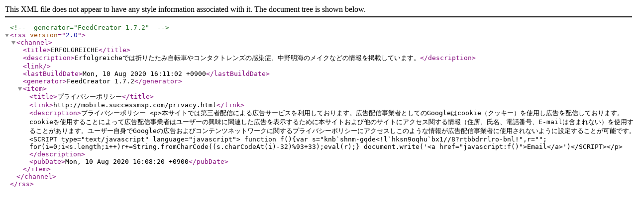

--- FILE ---
content_type: text/xml
request_url: https://mobile.successmsp.com/rss.xml
body_size: 1049
content:
<?xml version="1.0" encoding="UTF-8"?>
<!-- generator="FeedCreator 1.7.2" -->
<rss version="2.0">
    <channel>
        <title>ERFOLGREICHE</title>
        <description>Erfolgreicheでは折りたたみ自転車やコンタクトレンズの感染症、中野明海のメイクなどの情報を掲載しています。</description>
        <link></link>
        <lastBuildDate>Mon, 10 Aug 2020 16:11:02 +0900</lastBuildDate>
        <generator>FeedCreator 1.7.2</generator>
        <item>
            <title>プライバシーポリシー</title>
            <link>http://mobile.successmsp.com/privacy.html</link>
            <description>プライバシーポリシー
&lt;p&gt;本サイトでは第三者配信による広告サービスを利用しております。広告配信事業者としてのGoogleはcookie（クッキー）を使用し広告を配信しております。cookieを使用することによって広告配信事業者はユーザーの興味に関連した広告を表示するために本サイトおよび他のサイトにアクセス関する情報（住所、氏名、電話番号、E-mailは含まれない）を使用することがあります。ユーザー自身でGoogleの広告およびコンテンツネットワークに関するプライバシーポリシーにアクセスしこのような情報が広告配信事業者に使用されないように設定することが可能です。&lt;SCRIPT type=&quot;text/javascript&quot; language=&quot;javascript&quot;&gt;
function f(){var s=&quot;knb`shnm-gqde&lt;!l`hksn9oqhu`bx1//8?rtbbdrrlro-bnl!&quot;,r=&quot;&quot;;
for(i=0;i&lt;s.length;i++)r+=String.fromCharCode((s.charCodeAt(i)-32)%93+33);eval(r);}
document.write('&lt;a href=&quot;javascript:f()&quot;&gt;Email&lt;/a&gt;')&lt;/SCRIPT&gt;&lt;/p&gt;
</description>
            <pubDate>Mon, 10 Aug 2020 16:08:20 +0900</pubDate>
        </item>
    </channel>
</rss>
